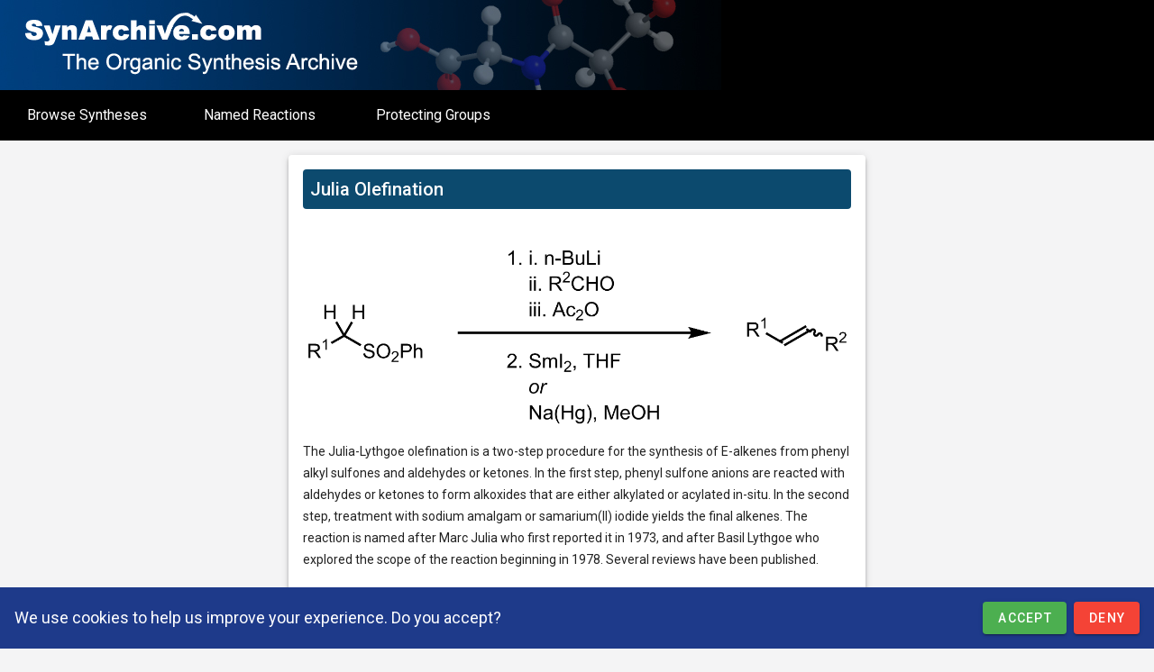

--- FILE ---
content_type: text/html; charset=UTF-8
request_url: https://synarchive.com/named-reactions/julia-olefination
body_size: 104
content:
<!DOCTYPE html>
<html lang="en">
<head>
    <meta charset="UTF-8">
    <link href="https://cdn.jsdelivr.net/npm/@mdi/font/css/materialdesignicons.min.css" rel="stylesheet">
    <meta name="viewport" content="width=device-width, initial-scale=1.0">
    <meta name="csrf-token" content="9yk1iCTSmEL1oqvZaXUZKXhpbREsVQDXRXZRCdTa">
</head>
<body class="bg-zinc-100">
    <div id="app">
    </div>
    <link rel="preload" as="style" href="https://synarchive.com/build/assets/app-BK6oixb8.css" /><link rel="preload" as="style" href="https://synarchive.com/build/assets/app-CtGFGk5Q.css" /><link rel="modulepreload" href="https://synarchive.com/build/assets/app-C4meIHYw.js" /><link rel="stylesheet" href="https://synarchive.com/build/assets/app-BK6oixb8.css" /><link rel="stylesheet" href="https://synarchive.com/build/assets/app-CtGFGk5Q.css" /><script type="module" src="https://synarchive.com/build/assets/app-C4meIHYw.js"></script></body>
</html>
